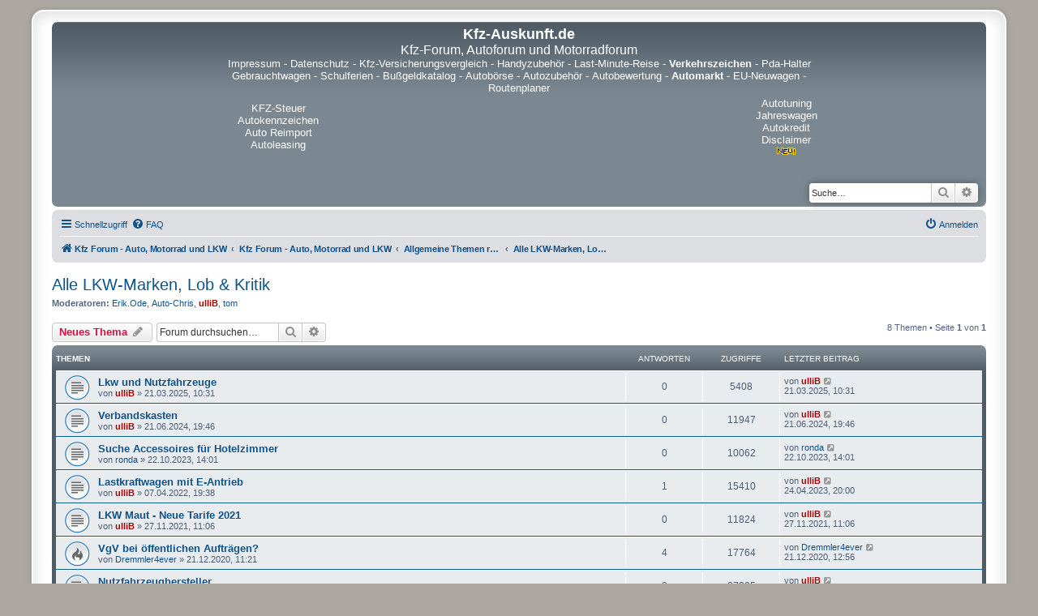

--- FILE ---
content_type: text/html; charset=utf-8
request_url: https://www.google.com/recaptcha/api2/aframe
body_size: 268
content:
<!DOCTYPE HTML><html><head><meta http-equiv="content-type" content="text/html; charset=UTF-8"></head><body><script nonce="Bd267C5UgQcWU4AcJQDM7w">/** Anti-fraud and anti-abuse applications only. See google.com/recaptcha */ try{var clients={'sodar':'https://pagead2.googlesyndication.com/pagead/sodar?'};window.addEventListener("message",function(a){try{if(a.source===window.parent){var b=JSON.parse(a.data);var c=clients[b['id']];if(c){var d=document.createElement('img');d.src=c+b['params']+'&rc='+(localStorage.getItem("rc::a")?sessionStorage.getItem("rc::b"):"");window.document.body.appendChild(d);sessionStorage.setItem("rc::e",parseInt(sessionStorage.getItem("rc::e")||0)+1);localStorage.setItem("rc::h",'1769019741427');}}}catch(b){}});window.parent.postMessage("_grecaptcha_ready", "*");}catch(b){}</script></body></html>